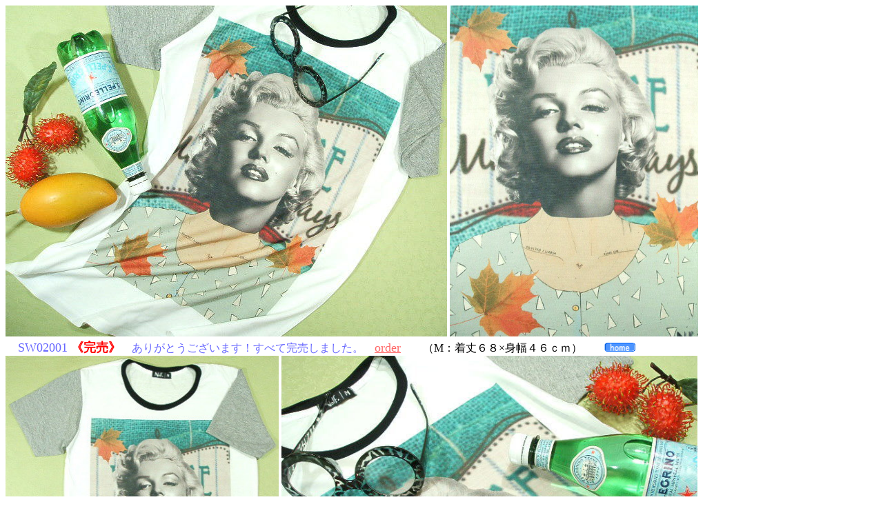

--- FILE ---
content_type: text/html
request_url: http://www.asian-latino.com/sw02001.htm
body_size: 776
content:
<!DOCTYPE HTML PUBLIC "-//W3C//DTD HTML 4.0 Transitional//EN">
<HTML>
<HEAD>
<meta http-equiv="Content-Type" content="text/html; charset=Shift_JIS">
<meta name="GENERATOR" content="JustSystems Homepage Builder Version 18.0.14.0 for Windows">
<meta http-equiv="Content-Style-Type" content="text/css">
<meta name="Keywords" content="マリリン・モンローのTシャツ　モンローＴシャツ　マリリンＴシャツ　Marilyn Tshirt">
<meta name="Description" content="マリリン・モンローのTシャツ　モンローＴシャツ　マリリンＴシャツ　Marilyn Tshirt">
<TITLE>マリリン・モンローのTシャツ　モンローＴシャツ　マリリンＴシャツ　Marilyn
Tshirt</TITLE>
</HEAD>
<body style='font-family : "ＭＳ Ｐゴシック";'>
<P><img src="DSCF69571.JPG" width="640" height="480" border="0" alt="マリリン・モンローのTシャツ　モンローＴシャツ　マリリンＴシャツ　Marilyn"> <img src="DSCF695081.JPG" width="360" height="480" border="0" alt="マリリン・モンローのTシャツ　モンローＴシャツ　マリリンＴシャツ　Marilyn"><BR>
<font size="+1">　</font><font color="#6868FF" size="+1">SW02001</font><font color="#ff0000" size="+1"><B> </B><B>《完売》</B></font><font color="#6868FF">　ありがとうございます！すべて完売しました。　</font><font color="#6868FF"></font><font size="4" color="#FF6868"><font face="Broadway BT" size="+1"><font color="#339933" size="+1"><A href="http://www.asian-t.com/order-form.htm"><font color="#FF6868" size="+1">order</font></A></font></font></font>　　（M：着丈６８×身幅４６ｃｍ）　　<A href="http://www.asian-t.com/"><IMG src="image7.gif" width="45" height="13" border="0" alt="アジアンラティーノ・ＴＯＰページへ"></A><BR>
<img src="DSCF6949191.JPG" width="396" height="452" border="0" alt="マリリン・モンローのTシャツ　モンローＴシャツ　マリリンＴシャツ　Marilyn"> <img src="DSCF695991.JPG" width="603" height="452" border="0" alt="マリリン・モンローのTシャツ　モンローＴシャツ　マリリンＴシャツ　Marilyn"></P>
</body>
</HTML>
